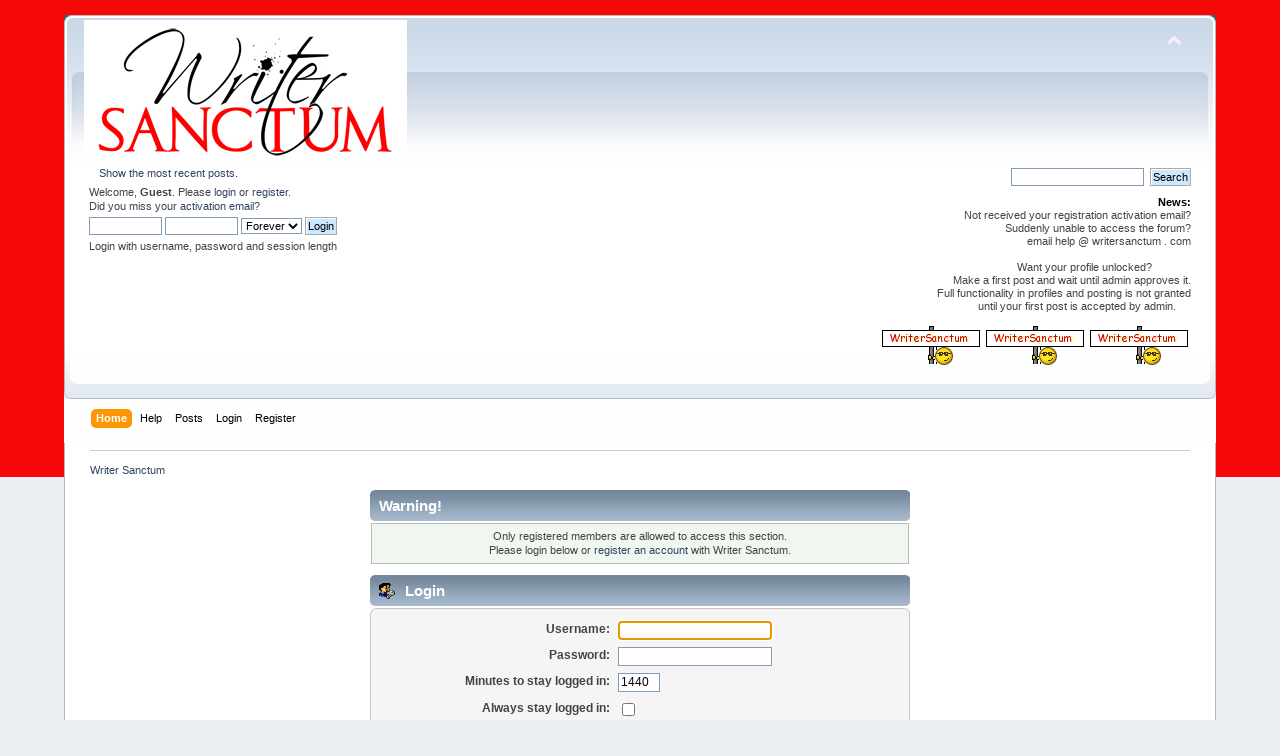

--- FILE ---
content_type: text/html; charset=ISO-8859-1
request_url: https://writersanctum.com/index.php?PHPSESSID=0ddcm346vvqhmhk7k5n80kmgc1&action=profile;u=413
body_size: 2834
content:
<!DOCTYPE html PUBLIC "-//W3C//DTD XHTML 1.0 Transitional//EN" "http://www.w3.org/TR/xhtml1/DTD/xhtml1-transitional.dtd">
<html xmlns="http://www.w3.org/1999/xhtml">
<head>
	<link rel="stylesheet" type="text/css" href="https://writersanctum.com/Themes/default/css/index.css?fin20" />
	<link rel="stylesheet" type="text/css" href="https://writersanctum.com/Themes/default/css/webkit.css" />
	<script type="text/javascript" src="https://writersanctum.com/Themes/default/scripts/script.js?fin20"></script>
	<script type="text/javascript" src="https://writersanctum.com/Themes/default/scripts/theme.js?fin20"></script>
	<script type="text/javascript"><!-- // --><![CDATA[
		var smf_theme_url = "https://writersanctum.com/Themes/default";
		var smf_default_theme_url = "https://writersanctum.com/Themes/default";
		var smf_images_url = "https://writersanctum.com/Themes/default/images";
		var smf_scripturl = "https://writersanctum.com/index.php?PHPSESSID=0ddcm346vvqhmhk7k5n80kmgc1&amp;";
		var smf_iso_case_folding = false;
		var smf_charset = "ISO-8859-1";
		var ajax_notification_text = "Loading...";
		var ajax_notification_cancel_text = "Cancel";
	// ]]></script>
	<meta http-equiv="Content-Type" content="text/html; charset=ISO-8859-1" />
	<meta name="description" content="Login" />
	<title>Login</title>
	<meta name="robots" content="noindex" />
	<link rel="help" href="https://writersanctum.com/index.php?PHPSESSID=0ddcm346vvqhmhk7k5n80kmgc1&amp;action=help" />
	<link rel="search" href="https://writersanctum.com/index.php?PHPSESSID=0ddcm346vvqhmhk7k5n80kmgc1&amp;action=search" />
	<link rel="contents" href="https://writersanctum.com/index.php?PHPSESSID=0ddcm346vvqhmhk7k5n80kmgc1&amp;" />
	<link rel="alternate" type="application/rss+xml" title="Writer Sanctum - RSS" href="https://writersanctum.com/index.php?PHPSESSID=0ddcm346vvqhmhk7k5n80kmgc1&amp;type=rss;action=.xml" />
	<link rel="stylesheet" type="text/css" href="https://writersanctum.com/Themes/default/css/BBCode-YouTube2.css" />
		<script type="text/javascript" src="https://writersanctum.com/Themes/default/scripts/YASM.js?fin20"></script>
		<link rel="stylesheet" type="text/css" href="https://writersanctum.com/Themes/default/css/YASM.css" />
	<link rel="stylesheet" type="text/css" id="saythanks_css" href="https://writersanctum.com/Themes/default/css/saythanks.css" />
</head>
<body>
<div id="wrapper" style="width: 90%">
	<div id="header"><div class="frame">
		<div id="top_section">
			<h1 class="forumtitle">
				<a href="https://writersanctum.com/index.php?PHPSESSID=0ddcm346vvqhmhk7k5n80kmgc1&amp;"><img src="WS-logo.png" alt="Writer Sanctum" /></a>
			</h1>
			<img id="upshrink" src="https://writersanctum.com/Themes/default/images/upshrink.png" alt="*" title="Shrink or expand the header." style="display: none;" />
			<div id="siteslogan" class="floatright">          </div>
		</div>
		<div id="upper_section" class="middletext">
			<div class="user">
				<ul class="reset">
					<li><a href="https://writersanctum.com/index.php?PHPSESSID=0ddcm346vvqhmhk7k5n80kmgc1&amp;action=recent">Show the most recent posts.</a></li>
				</ul>
				<script type="text/javascript" src="https://writersanctum.com/Themes/default/scripts/sha1.js"></script>
				<form id="guest_form" action="https://writersanctum.com/index.php?PHPSESSID=0ddcm346vvqhmhk7k5n80kmgc1&amp;action=login2" method="post" accept-charset="ISO-8859-1"  onsubmit="hashLoginPassword(this, 'b9c465ff6d232a3d8e018b11e5dc2fa2');">
					<div class="info">Welcome, <strong>Guest</strong>. Please <a href="https://writersanctum.com/index.php?PHPSESSID=0ddcm346vvqhmhk7k5n80kmgc1&amp;action=login">login</a> or <a href="https://writersanctum.com/index.php?PHPSESSID=0ddcm346vvqhmhk7k5n80kmgc1&amp;action=register">register</a>.<br />Did you miss your <a href="https://writersanctum.com/index.php?PHPSESSID=0ddcm346vvqhmhk7k5n80kmgc1&amp;action=activate">activation email</a>?</div>
					<input type="text" name="user" size="10" class="input_text" />
					<input type="password" name="passwrd" size="10" class="input_password" />
					<select name="cookielength">
						<option value="60">1 Hour</option>
						<option value="1440">1 Day</option>
						<option value="10080">1 Week</option>
						<option value="43200">1 Month</option>
						<option value="-1" selected="selected">Forever</option>
					</select>
					<input type="submit" value="Login" class="button_submit" /><br />
					<div class="info">Login with username, password and session length</div>
					<input type="hidden" name="hash_passwrd" value="" /><input type="hidden" name="eb2d90ebd0c6" value="b9c465ff6d232a3d8e018b11e5dc2fa2" />
				</form>
			</div>
			<div class="news normaltext">
				<form id="search_form" action="https://writersanctum.com/index.php?PHPSESSID=0ddcm346vvqhmhk7k5n80kmgc1&amp;action=search2" method="post" accept-charset="ISO-8859-1">
					<input type="text" name="search" value="" class="input_text" />&nbsp;
					<input type="submit" name="submit" value="Search" class="button_submit" />
					<input type="hidden" name="advanced" value="0" /></form>
				<h2>News: </h2>
				<p>Not received your registration activation email?<br />Suddenly unable to access the forum?<br />email help @ writersanctum . com<br /><br />Want your profile unlocked?&nbsp; &nbsp; &nbsp; &nbsp; &nbsp; &nbsp; &nbsp;<br />Make a first post and wait until admin approves it. <br />Full functionality in profiles and posting is not granted <br />until your first post is accepted by admin.&nbsp; &nbsp; &nbsp;<br /><br /><img src="https://writersanctum.com/Smileys/timothy2/image.gif" alt="&#58;ws" title="Writersanctum" class="smiley" />&nbsp; <img src="https://writersanctum.com/Smileys/timothy2/image.gif" alt="&#58;ws" title="Writersanctum" class="smiley" />&nbsp; <img src="https://writersanctum.com/Smileys/timothy2/image.gif" alt="&#58;ws" title="Writersanctum" class="smiley" />&nbsp; <br /></p>
			</div>
		</div>
		<br class="clear" />
		<script type="text/javascript"><!-- // --><![CDATA[
			var oMainHeaderToggle = new smc_Toggle({
				bToggleEnabled: true,
				bCurrentlyCollapsed: false,
				aSwappableContainers: [
					'upper_section'
				],
				aSwapImages: [
					{
						sId: 'upshrink',
						srcExpanded: smf_images_url + '/upshrink.png',
						altExpanded: 'Shrink or expand the header.',
						srcCollapsed: smf_images_url + '/upshrink2.png',
						altCollapsed: 'Shrink or expand the header.'
					}
				],
				oThemeOptions: {
					bUseThemeSettings: false,
					sOptionName: 'collapse_header',
					sSessionVar: 'eb2d90ebd0c6',
					sSessionId: 'b9c465ff6d232a3d8e018b11e5dc2fa2'
				},
				oCookieOptions: {
					bUseCookie: true,
					sCookieName: 'upshrink'
				}
			});
		// ]]></script>
		<div id="main_menu">
			<ul class="dropmenu" id="menu_nav">
				<li id="button_home">
					<a class="active firstlevel" href="https://writersanctum.com/index.php?PHPSESSID=0ddcm346vvqhmhk7k5n80kmgc1&amp;">
						<span class="last firstlevel">Home</span>
					</a>
				</li>
				<li id="button_help">
					<a class="firstlevel" href="https://writersanctum.com/index.php?PHPSESSID=0ddcm346vvqhmhk7k5n80kmgc1&amp;action=help">
						<span class="firstlevel">Help</span>
					</a>
				</li>
				<li id="button_rpe">
					<a class="firstlevel" href="https://writersanctum.com/index.php?PHPSESSID=0ddcm346vvqhmhk7k5n80kmgc1&amp;action=recent">
						<span class="firstlevel">Posts</span>
					</a>
					<ul>
						<li>
							<a href="https://writersanctum.com/index.php?PHPSESSID=0ddcm346vvqhmhk7k5n80kmgc1&amp;action=recent">
								<span class="last">Recents</span>
							</a>
						</li>
					</ul>
				</li>
				<li id="button_login">
					<a class="firstlevel" href="https://writersanctum.com/index.php?PHPSESSID=0ddcm346vvqhmhk7k5n80kmgc1&amp;action=login">
						<span class="firstlevel">Login</span>
					</a>
				</li>
				<li id="button_register">
					<a class="firstlevel" href="https://writersanctum.com/index.php?PHPSESSID=0ddcm346vvqhmhk7k5n80kmgc1&amp;action=register">
						<span class="last firstlevel">Register</span>
					</a>
				</li>
			</ul>
		</div>
		<br class="clear" />
	</div></div>
	<div id="content_section"><div class="frame">
		<div id="main_content_section">
	<div class="navigate_section">
		<ul>
			<li class="last">
				<a href="https://writersanctum.com/index.php?PHPSESSID=0ddcm346vvqhmhk7k5n80kmgc1&amp;"><span>Writer Sanctum</span></a>
			</li>
		</ul>
	</div>
	<script type="text/javascript" src="https://writersanctum.com/Themes/default/scripts/sha1.js"></script>
	<form action="https://writersanctum.com/index.php?PHPSESSID=0ddcm346vvqhmhk7k5n80kmgc1&amp;action=login2" method="post" accept-charset="ISO-8859-1" name="frmLogin" id="frmLogin" onsubmit="hashLoginPassword(this, 'b9c465ff6d232a3d8e018b11e5dc2fa2');">
		<div class="tborder login">
			<div class="cat_bar">
				<h3 class="catbg">Warning!</h3>
			</div>
			<p class="information centertext">
				Only registered members are allowed to access this section.<br />
				Please login below or <a href="https://writersanctum.com/index.php?PHPSESSID=0ddcm346vvqhmhk7k5n80kmgc1&amp;action=register">register an account</a> with Writer Sanctum.
			</p>
			<div class="cat_bar">
				<h3 class="catbg">
					<img src="https://writersanctum.com/Themes/default/images/icons/login_sm.gif" alt="" class="icon" /> Login
				</h3>
			</div>
			<span class="upperframe"><span></span></span>
			<div class="roundframe">
				<dl>
					<dt>Username:</dt>
					<dd><input type="text" name="user" size="20" class="input_text" /></dd>
					<dt>Password:</dt>
					<dd><input type="password" name="passwrd" size="20" class="input_password" /></dd>
					<dt>Minutes to stay logged in:</dt>
					<dd><input type="text" name="cookielength" size="4" maxlength="4" value="1440" class="input_text" /></dd>
					<dt>Always stay logged in:</dt>
					<dd><input type="checkbox" name="cookieneverexp" class="input_check" onclick="this.form.cookielength.disabled = this.checked;" /></dd>
				</dl>
				<p class="centertext"><input type="submit" value="Login" class="button_submit" /></p>
				<p class="centertext smalltext"><a href="https://writersanctum.com/index.php?PHPSESSID=0ddcm346vvqhmhk7k5n80kmgc1&amp;action=reminder">Forgot your password?</a></p><input type="hidden" name="eb2d90ebd0c6" value="b9c465ff6d232a3d8e018b11e5dc2fa2" />
			</div>
			<span class="lowerframe"><span></span></span>
			<input type="hidden" name="hash_passwrd" value="" />
		</div>
	</form>
		<script type="text/javascript"><!-- // --><![CDATA[
			document.forms.frmLogin.user.focus();
		// ]]></script>
		</div>
	</div></div>
	<div id="footer_section"><div class="frame">
		<ul class="reset">
			<li class="copyright">
			<span class="smalltext" style="display: inline; visibility: visible; font-family: Verdana, Arial, sans-serif;"><a href="https://writersanctum.com/index.php?PHPSESSID=0ddcm346vvqhmhk7k5n80kmgc1&amp;action=credits" title="Simple Machines Forum" target="_blank" class="new_win">SMF 2.0.15</a> |
 <a href="http://www.simplemachines.org/about/smf/license.php" title="License" target="_blank" class="new_win">SMF &copy; 2017</a>, <a href="http://www.simplemachines.org" title="Simple Machines" target="_blank" class="new_win">Simple Machines</a><br /><a href="https://writersanctum.com/index.php?PHPSESSID=0ddcm346vvqhmhk7k5n80kmgc1&amp;action=gpdr;sa=privacypolicy">Privacy Policy</a>
			</span></li>
			<li><a id="button_xhtml" href="http://validator.w3.org/check?uri=referer" target="_blank" class="new_win" title="Valid XHTML 1.0!"><span>XHTML</span></a></li>
			<li><a id="button_rss" href="https://writersanctum.com/index.php?PHPSESSID=0ddcm346vvqhmhk7k5n80kmgc1&amp;action=.xml;type=rss" class="new_win"><span>RSS</span></a></li>
			<li class="last"><a id="button_wap2" href="https://writersanctum.com/index.php?PHPSESSID=0ddcm346vvqhmhk7k5n80kmgc1&amp;wap2" class="new_win"><span>WAP2</span></a></li>
		</ul>
	</div></div>
</div>
<script defer src="https://static.cloudflareinsights.com/beacon.min.js/vcd15cbe7772f49c399c6a5babf22c1241717689176015" integrity="sha512-ZpsOmlRQV6y907TI0dKBHq9Md29nnaEIPlkf84rnaERnq6zvWvPUqr2ft8M1aS28oN72PdrCzSjY4U6VaAw1EQ==" data-cf-beacon='{"version":"2024.11.0","token":"1836de2e42c641559460af7a41387a31","r":1,"server_timing":{"name":{"cfCacheStatus":true,"cfEdge":true,"cfExtPri":true,"cfL4":true,"cfOrigin":true,"cfSpeedBrain":true},"location_startswith":null}}' crossorigin="anonymous"></script>
</body></html>